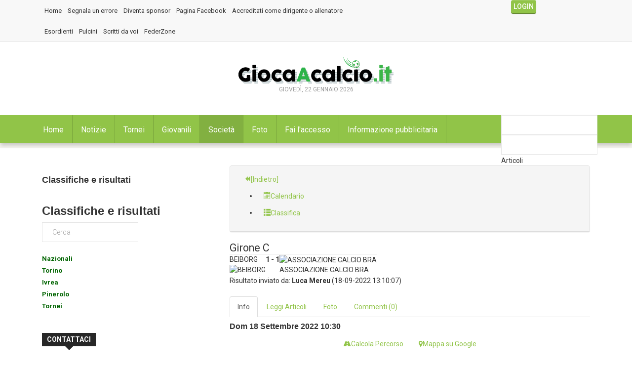

--- FILE ---
content_type: text/html; charset=utf-8
request_url: https://giocaacalcio.it/index.php/societa-mobile/match/224660/4091-campionato-2006-reg-piemonte-v-aosta-allievi-under-17-gironi-2022-2023-girone-c
body_size: 15065
content:

<!DOCTYPE html>
<html prefix="og: http://ogp.me/ns#" lang="it-it" dir="ltr"
	  class='com_joomsport view-match itemid-329 j31 mm-hover'>
<head>
<link rel="alternate" href="android-app://it.giocaacalcio.mobile/https/giocaacalcio.it" />
	<base href="https://giocaacalcio.it/index.php/societa-mobile/match/224660/4091-campionato-2006-reg-piemonte-v-aosta-allievi-under-17-gironi-2022-2023-girone-c" />
	<meta http-equiv="content-type" content="text/html; charset=utf-8" />
	<meta name="description" content="Campionati, calendari, tornei e tutto quello che serve sapere di tutte le società e le squadre di calcio delle categorie della scuola calcio pulcini ed esordienti." />
	<meta name="generator" content="Joomla! - Open Source Content Management" />
	<title>BEIBORG 1:1 ASSOCIAZIONE CALCIO BRA</title>
	<link href="/index.php/component/jcomments/feed/com_joomsport/224660" rel="alternate" type="application/rss+xml" title="" />
	<link href="/templates/ts_dailytimes/favicon.ico" rel="shortcut icon" type="image/vnd.microsoft.icon" />
	<link href="/templates/ts_dailytimes/local/css/themes/green/bootstrap.css" rel="stylesheet" type="text/css" />
	<link href="/index.php?option=com_ajax&plugin=arktypography&format=json" rel="stylesheet" type="text/css" />
	<link href="https://cdnjs.cloudflare.com/ajax/libs/simple-line-icons/2.4.1/css/simple-line-icons.min.css" rel="stylesheet" type="text/css" />
	<link href="/templates/ts_dailytimes/css/k2.css" rel="stylesheet" type="text/css" />
	<link href="/media/plg_system_browserupdatewarning/css/BrowserUpdateWarning.css" rel="stylesheet" type="text/css" />
	<link href="/components/com_joomsport/css/admin_bl.css" rel="stylesheet" type="text/css" />
	<link href="/components/com_joomsport/css/joomsport.css" rel="stylesheet" type="text/css" />
	<link href="/components/com_joomsport/includes/slimbox/css/slimbox2.css" rel="stylesheet" type="text/css" />
	<link href="/media/system/css/modal.css?a85d63af721c714633a0ee12da2fd904" rel="stylesheet" type="text/css" />
	<link href="/components/com_joomsport/css/match.css" rel="stylesheet" type="text/css" />
	<link href="/components/com_jcomments/tpl/default/style.css?v=3002" rel="stylesheet" type="text/css" />
	<link href="https://giocaacalcio.it/modules/mod_news_pro_gk5/interface/css/style.css" rel="stylesheet" type="text/css" />
	<link href="/plugins/system/jce/css/content.css?a85d63af721c714633a0ee12da2fd904" rel="stylesheet" type="text/css" />
	<link href="/templates/system/css/system.css" rel="stylesheet" type="text/css" />
	<link href="/templates/ts_dailytimes/local/css/themes/green/legacy-grid.css" rel="stylesheet" type="text/css" />
	<link href="/plugins/system/t3/base-bs3/fonts/font-awesome/css/font-awesome.min.css" rel="stylesheet" type="text/css" />
	<link href="/templates/ts_dailytimes/local/css/themes/green/template.css" rel="stylesheet" type="text/css" />
	<link href="/templates/ts_dailytimes/local/css/themes/green/megamenu.css" rel="stylesheet" type="text/css" />
	<link href="/templates/ts_dailytimes/local/css/themes/green/off-canvas.css" rel="stylesheet" type="text/css" />
	<link href="/templates/ts_dailytimes/fonts/font-awesome/css/font-awesome.min.css" rel="stylesheet" type="text/css" />
	<link href="/templates/ts_dailytimes/fonts/icomoon/icomoon.css" rel="stylesheet" type="text/css" />
	<link href="https://fonts.googleapis.com/css?family=Roboto:400,300,500,700" rel="stylesheet" type="text/css" />
	<link href="/templates/ts_dailytimes/css/custom.css" rel="stylesheet" type="text/css" />
	<link href="https://giocaacalcio.it/media/editors/arkeditor/css/squeezebox.css" rel="stylesheet" type="text/css" />
	<link href="/modules/mod_vertical_menu/cache/292/bed8d1ffb6c283931753682eade69fc2.css" rel="stylesheet" type="text/css" />
	<link href="/modules/mod_universal_ajaxlivesearch/cache/319/ce169ff9e5d02960f99030c1c50d4109.css" rel="stylesheet" type="text/css" />
	<link href="/media/sourcecoast/css/sc_bootstrap.css" rel="stylesheet" type="text/css" />
	<link href="/media/sourcecoast/css/common.css" rel="stylesheet" type="text/css" />
	<link href="/templates/ts_dailytimes/html/mod_sclogin/themes/aboutsport.css" rel="stylesheet" type="text/css" />
	<style type="text/css">

.noscript div#off-menu_292 dl.level1 dl{
	position: static;
}
.noscript div#off-menu_292 dl.level1 dd.parent{
	height: auto !important;
	display: block;
	visibility: visible;
}

	</style>
	<script type="application/json" class="joomla-script-options new">{"csrf.token":"ed3761c4c42a0ad20957af02823e7a46","system.paths":{"root":"","base":""},"joomla.jtext":{"PLG_SYS_BROWSERUPDATEWARNING_JS_TIMETOUPGRADE":"&Eacute; tempo di aggiornare il tuo browser.","PLG_SYS_BROWSERUPDATEWARNING_JS_UPDATECURRENT":"Click qui per aggiornare il tuo browser","PLG_SYS_BROWSERUPDATEWARNING_JS_IE":"Download Internet Explorer","PLG_SYS_BROWSERUPDATEWARNING_JS_SAFARI":"Download Safari","PLG_SYS_BROWSERUPDATEWARNING_JS_FIREFOX":"Download Firefox","PLG_SYS_BROWSERUPDATEWARNING_JS_CHROME":"Download Chrome","PLG_SYS_BROWSERUPDATEWARNING_JS_OPERA":"Download Opera","PLG_SYS_BROWSERUPDATEWARNING_JS_WHYSHOULDI":"Perch\u00e9 dovresti aggiornarlo:","PLG_SYS_BROWSERUPDATEWARNING_JS_WHYFASTER":"Il sito web si carcia pi\u00f9 velocemente","PLG_SYS_BROWSERUPDATEWARNING_JS_WHYSAFER":"Navighi in sicurezza","PLG_SYS_BROWSERUPDATEWARNING_JS_WHYRENDER":"Il sito viene visualizzato correttamente","PLG_SYS_BROWSERUPDATEWARNING_JS_WHYMORE":"Hai a disposizione nuove funzionalit\u00e0","PLG_SYS_BROWSERUPDATEWARNING_JS_CONTINUE":"Continua","JLIB_FORM_FIELD_INVALID":"Campo non valido:&#160"},"system.keepalive":{"interval":1740000,"uri":"\/index.php\/component\/ajax\/?format=json"}}</script>
	<script src="/media/jui/js/jquery.min.js?a85d63af721c714633a0ee12da2fd904" type="text/javascript"></script>
	<script src="/media/jui/js/jquery-noconflict.js?a85d63af721c714633a0ee12da2fd904" type="text/javascript"></script>
	<script src="/media/jui/js/jquery-migrate.min.js?a85d63af721c714633a0ee12da2fd904" type="text/javascript"></script>
	<script src="/media/k2/assets/js/k2.frontend.js?v=2.8.0&amp;sitepath=/" type="text/javascript"></script>
	<script src="/media/system/js/mootools-core.js?a85d63af721c714633a0ee12da2fd904" type="text/javascript"></script>
	<script src="/media/system/js/core.js?a85d63af721c714633a0ee12da2fd904" type="text/javascript"></script>
	<script src="/media/system/js/mootools-more.js?a85d63af721c714633a0ee12da2fd904" type="text/javascript"></script>
	<script src="/media/plg_system_browserupdatewarning/js/BrowserUpdateWarning.js" type="text/javascript"></script>
	<script src="/components/com_joomsport/includes/slimbox/js/slimbox2.js" type="text/javascript"></script>
	<script src="/components/com_joomsport/js/joomsport.js" type="text/javascript"></script>
	<script src="/components/com_joomsport/js/styled-long.js" type="text/javascript"></script>
	<script src="/components/com_joomsport/js/grid.js" type="text/javascript"></script>
	<script src="/media/system/js/modal.js?a85d63af721c714633a0ee12da2fd904" type="text/javascript"></script>
	<!--[if lt IE 9]><script src="/media/system/js/polyfill.event.js?a85d63af721c714633a0ee12da2fd904" type="text/javascript"></script><![endif]-->
	<script src="/media/system/js/keepalive.js?a85d63af721c714633a0ee12da2fd904" type="text/javascript"></script>
	<script src="/media/system/js/punycode.js?a85d63af721c714633a0ee12da2fd904" type="text/javascript"></script>
	<script src="/media/system/js/validate.js?a85d63af721c714633a0ee12da2fd904" type="text/javascript"></script>
	<script src="/components/com_joomsport/js/match-1.0.0.js" type="text/javascript"></script>
	<script src="/plugins/system/t3/base-bs3/bootstrap/js/bootstrap.js?a85d63af721c714633a0ee12da2fd904" type="text/javascript"></script>
	<script src="/components/com_jcomments/js/jcomments-v2.3.js?v=12" type="text/javascript"></script>
	<script src="/components/com_jcomments/libraries/joomlatune/ajax.js?v=4" type="text/javascript"></script>
	<script src="/components/com_joomsport/js/map-1.0.0.js" type="text/javascript"></script>
	<script src="https://giocaacalcio.it/modules/mod_news_pro_gk5/interface/scripts/engine.mootools.js" type="text/javascript"></script>
	<script src="/plugins/system/t3/base-bs3/js/jquery.tap.min.js" type="text/javascript"></script>
	<script src="/plugins/system/t3/base-bs3/js/off-canvas.js" type="text/javascript"></script>
	<script src="/plugins/system/t3/base-bs3/js/script.js" type="text/javascript"></script>
	<script src="/plugins/system/t3/base-bs3/js/menu.js" type="text/javascript"></script>
	<script src="/templates/ts_dailytimes/js/script.js" type="text/javascript"></script>
	<script src="/plugins/system/t3/base-bs3/js/nav-collapse.js" type="text/javascript"></script>
	<script src="https://giocaacalcio.it/media/editors/arkeditor/js/jquery.easing.min.js" type="text/javascript"></script>
	<script src="https://giocaacalcio.it/media/editors/arkeditor/js/squeezebox.js" type="text/javascript"></script>
	<script src="https://giocaacalcio.it/modules/mod_news_pro_gk5/interface/scripts/engine.jquery.js" type="text/javascript"></script>
	<script src="https://cdnjs.cloudflare.com/ajax/libs/gsap/1.18.2/TweenMax.min.js" type="text/javascript"></script>
	<script src="/modules/mod_vertical_menu/js/perfect-scrollbar.js" type="text/javascript"></script>
	<script src="/modules/mod_vertical_menu/js/jquery.cookie.js" type="text/javascript"></script>
	<script src="/modules/mod_vertical_menu/js/mod_vertical_menu.js" type="text/javascript"></script>
	<script src="https://giocaacalcio.it/modules/mod_universal_ajaxlivesearch/engine/dojo.js" type="text/javascript"></script>
	<script src="https://ajax.googleapis.com/ajax/libs/dojo/1.6/dojo/dojo.xd.js" type="text/javascript"></script>
	<script src="/modules/mod_universal_ajaxlivesearch/cache/319/573e9426227a716eff8c0a73f2087a86.js" type="text/javascript"></script>
	<script src="/media/sourcecoast/js/jq-bootstrap-1.8.3.js" type="text/javascript"></script>
	<script src="/plugins/system/cleantalkantispam/js/ct-functions.js?1769044956" type="text/javascript"></script>
	<script type="text/javascript">
window.addEvent('domready',function(){
Joomla.JText.load();
var plg_system_browserupdatewarning_cookie = Cookie.read('plg_system_browserupdatewarning');
	if(!plg_system_browserupdatewarning_cookie) {
		var plg_system_browserupdatewarning = new BrowserUpdateWarning({
			'opacity': 30,
			'imagesDirectory': '/media/plg_system_browserupdatewarning/images/',
			'allowContinue':true,
			'minVersion_ie':10,
			'minVersion_chrome':20,
			'downloadOptions':["ie","safari","firefox","chrome","opera"]
		});
		plg_system_browserupdatewarning.check();
	}
});
var plg_system_browserupdatewarning_language = []
var plg_system_browserupdatewarning_cookiepath = '';
		jQuery(function($) {
			SqueezeBox.initialize({"size": {"x": jQuery(window).width() - 80,"y": jQuery(window).height() - 80}});
			initSqueezeBox();
			$(document).on('subform-row-add', initSqueezeBox);

			function initSqueezeBox(event, container)
			{
				SqueezeBox.assign($(container || document).find('.modal:not(.sourcecoast)').get(), {
					parse: 'rel'
				});
			}
		});

		window.jModalClose = function () {
			SqueezeBox.close();
		};

		// Add extra modal close functionality for tinyMCE-based editors
		document.onreadystatechange = function () {
			if (document.readyState == 'interactive' && typeof tinyMCE != 'undefined' && tinyMCE)
			{
				if (typeof window.jModalClose_no_tinyMCE === 'undefined')
				{
					window.jModalClose_no_tinyMCE = typeof(jModalClose) == 'function'  ?  jModalClose  :  false;

					jModalClose = function () {
						if (window.jModalClose_no_tinyMCE) window.jModalClose_no_tinyMCE.apply(this, arguments);
						tinyMCE.activeEditor.windowManager.close();
					};
				}

				if (typeof window.SqueezeBoxClose_no_tinyMCE === 'undefined')
				{
					if (typeof(SqueezeBox) == 'undefined')  SqueezeBox = {};
					window.SqueezeBoxClose_no_tinyMCE = typeof(SqueezeBox.close) == 'function'  ?  SqueezeBox.close  :  false;

					SqueezeBox.close = function () {
						if (window.SqueezeBoxClose_no_tinyMCE)  window.SqueezeBoxClose_no_tinyMCE.apply(this, arguments);
						tinyMCE.activeEditor.windowManager.close();
					};
				}
			}
		};
		jQuery(function($) {
			 $('.hasTip').each(function() {
				var title = $(this).attr('title');
				if (title) {
					var parts = title.split('::', 2);
					var mtelement = document.id(this);
					mtelement.store('tip:title', parts[0]);
					mtelement.store('tip:text', parts[1]);
				}
			});
			var JTooltips = new Tips($('.hasTip').get(), {"maxTitleChars": 50,"fixed": false});
		});(function($){
					$('#tabs-match a').click(function (e)
					{
						e.preventDefault();
						$(this).tab('show');
					});
				})(jQuery);(function($){
				$(document).ready(function() {
					// Handler for .ready() called.
					var tab = $('<li class=" active"><a href="#etab_location_div" data-toggle="tab">Info \<\/\a\>\<\/\l\i\>');
					$('#tabs-matchTabs').append(tab);
				});
			})(jQuery);(function($){
				$(document).ready(function() {
					// Handler for .ready() called.
					var tab = $('<li class=""><a href="#etab_about_div" data-toggle="tab">Leggi Articoli \<\/\a\>\<\/\l\i\>');
					$('#tabs-matchTabs').append(tab);
				});
			})(jQuery);(function($){
				$(document).ready(function() {
					// Handler for .ready() called.
					var tab = $('<li class=""><a href="#etab_photos_div" data-toggle="tab">Foto \<\/\a\>\<\/\l\i\>');
					$('#tabs-matchTabs').append(tab);
				});
			})(jQuery);(function($){
				$(document).ready(function() {
					// Handler for .ready() called.
					var tab = $('<li class=""><a href="#etab_comments_div" data-toggle="tab">Commenti (0) \<\/\a\>\<\/\l\i\>');
					$('#tabs-matchTabs').append(tab);
				});
			})(jQuery);
		jQuery(function($) {
			SqueezeBox.initialize({});
			initSqueezeBox();
			$(document).on('subform-row-add', initSqueezeBox);

			function initSqueezeBox(event, container)
			{
				SqueezeBox.assign($(container || document).find('a.modal').get(), {
					parse: 'rel'
				});
			}
		});

		window.jModalClose = function () {
			SqueezeBox.close();
		};

		// Add extra modal close functionality for tinyMCE-based editors
		document.onreadystatechange = function () {
			if (document.readyState == 'interactive' && typeof tinyMCE != 'undefined' && tinyMCE)
			{
				if (typeof window.jModalClose_no_tinyMCE === 'undefined')
				{
					window.jModalClose_no_tinyMCE = typeof(jModalClose) == 'function'  ?  jModalClose  :  false;

					jModalClose = function () {
						if (window.jModalClose_no_tinyMCE) window.jModalClose_no_tinyMCE.apply(this, arguments);
						tinyMCE.activeEditor.windowManager.close();
					};
				}

				if (typeof window.SqueezeBoxClose_no_tinyMCE === 'undefined')
				{
					if (typeof(SqueezeBox) == 'undefined')  SqueezeBox = {};
					window.SqueezeBoxClose_no_tinyMCE = typeof(SqueezeBox.close) == 'function'  ?  SqueezeBox.close  :  false;

					SqueezeBox.close = function () {
						if (window.SqueezeBoxClose_no_tinyMCE)  window.SqueezeBoxClose_no_tinyMCE.apply(this, arguments);
						tinyMCE.activeEditor.windowManager.close();
					};
				}
			}
		};
		(function()
				{
					if(typeof jQuery == 'undefined')
						return;
					
					jQuery(function($)
					{
						if($.fn.squeezeBox)
						{
							$( 'a.modal' ).squeezeBox({ parse: 'rel' });
				
							$( 'img.modal' ).each( function( i, el )
							{
								$(el).squeezeBox({
									handler: 'image',
									url: $( el ).attr( 'src' )
								});
							})
						}
						else if(typeof(SqueezeBox) !== 'undefined')
						{
							$( 'img.modal' ).each( function( i, el )
							{
								SqueezeBox.assign( el, 
								{
									handler: 'image',
									url: $( el ).attr( 'src' )
								});
							});
						}
						
						function jModalClose() 
						{
							if(typeof(SqueezeBox) == 'object')
								SqueezeBox.close();
							else
								ARK.squeezeBox.close();
						}
					
					});
				})();if (typeof jfbcJQuery == "undefined") jfbcJQuery = jQuery;var ct_setcookie = 1;ctSetCookie("ct_checkjs", "1469489267", "0");
	</script>
	<link href="https://feeds.feedburner.com/" rel="alternate" type="application/rss+xml" title="11giovani source" />
	<script async='async' src='https://www.googletagservices.com/tag/js/gpt.js'></script>
<script>
  var googletag = googletag || {};
  googletag.cmd = googletag.cmd || [];
</script>

<script>
  googletag.cmd.push(function() {
    googletag.defineSlot('/102754317/giocaacalcio/GAC_ARTICLE_FOOTER', [[300, 600], [300, 250], [700, 450]], 'div-gpt-ad-1542971278291-0').addService(googletag.pubads());
    googletag.pubads().enableSingleRequest();
    googletag.enableServices();
  });
</script>
	<script async src="https://securepubads.g.doubleclick.net/tag/js/gpt.js"></script>
<script>
  window.googletag = window.googletag || {cmd: []};
  googletag.cmd.push(function() {
    googletag.defineSlot('/102754317/giocaacalcio/gac_home_leftbox_250x250', [[250, 250], [300, 250]], 'div-gpt-ad-1743168107909-0').addService(googletag.pubads());
    googletag.pubads().enableSingleRequest();
    googletag.enableServices();
  });
</script>
	<script async='async' src='https://www.googletagservices.com/tag/js/gpt.js'></script>
<script>
  var googletag = googletag || {};
  googletag.cmd = googletag.cmd || [];
</script>

<script>
  googletag.cmd.push(function() {
    googletag.defineSlot('/102754317/giocaacalcio/gac_results_leftbox_250x250', [[250, 250], [300, 250]], 'div-gpt-ad-1542982897034-0').addService(googletag.pubads());
    googletag.pubads().enableSingleRequest();
    googletag.pubads().collapseEmptyDivs();
    googletag.enableServices();
  });
</script>
	<script>
document[(_el=document.addEventListener)?'addEventListener':'attachEvent'](_el?'DOMContentLoaded':'onreadystatechange',function(){
	if (!_el && document.readyState != 'complete') return;
	(window.jq183||jQuery)('.noscript').removeClass('noscript');
	window.sm292 = new VerticalSlideMenu({
		id: 292,
		visibility: ["1","1","1","1","0",["0","px"],["10000","px"]],
		parentHref: 0,
		theme: 'gac',
		result: 'Risultati di ricerca',
		noResult: 'Nessun risultato trovato',
		backItem: '',
		filterDelay: 500,
		filterMinChar: 3,
		navtype: 'accordion',
		sidebar: 0,
		popup: 0,
		overlay: 0,
		sidebarUnder: 768,
		width: 300,
		menuIconCorner: 1,
		menuIconX: 0,
		menuIconY: 0,
		hidePopupUnder: 1750,
		siteBg: '#444444',
		effect: 7,
    dur: 400/1000,
		perspective: 0,
		inEase: 'Quad.easeOut'.split('.').reverse().join(''),
		inOrigin: '50% 50% 0',
		inX: 100,
		inUnitX: '%',
    logoUrl: '',
		inCSS: {
			y: 0,
			opacity: 100/100,
			rotationX: 0,
			rotationY: 0,
			rotationZ: 0,
			skewX: 0,
			skewY: 0,
			scaleX: 100/100,
			scaleY: 100/100
		},
		outEase: 'Quad.easeOut'.split('.').reverse().join(''),
		outOrigin: '50% 50% 0',
		outX: -100,
		outUnitX: '%',
		outCSS: {
			y: 0,
			opacity: 100/100,
			rotationX: 0,
			rotationY: 0,
			rotationZ: 0,
			skewX: 0,
			skewY: 0,
			scaleX: 100/100,
			scaleY: 100/100
		},
		anim: {
			perspective: 1000,
			inDur: 300/1000,
			inEase: 'Quad.easeOut'.split('.').reverse().join(''),
			inOrigin: '50% 50% 0',
			inX: -30,
			inUnitX: 'px',
			inCSS: {
				y: 0,
				opacity: 0/100,
				rotationX: 0,
				rotationY: 0,
				rotationZ: 0,
				skewX: 0,
				skewY: 0,
				scaleX: 100/100,
				scaleY: 100/100
			},
			outDur: 300/1000,
			outEase: 'Quad.easeOut'.split('.').reverse().join(''),
			outOrigin: '50% 50% 0',
			outX: 20,
			outUnitX: 'px',
			outCSS: {
				y: 0,
				opacity: 0/100,
				rotationX: 0,
				rotationY: 0,
				rotationZ: 0,
				skewX: 0,
				skewY: 0,
				scaleX: 100/100,
				scaleY: 100/100
			}
		},
		miAnim: 0,
		miDur: 500/1000,
		miShift: 40/1000,
		miEase: 'Quad.easeOut'.split('.').reverse().join(''),
		miX: 40,
		miUnitX: '%',
		miCSS: {
			transformPerspective: 600,
			transformOrigin: '50% 50% 0',
			y: 0,
			opacity: 0/100,
			rotationX: 0,
			rotationY: 0,
			rotationZ: 0,
			skewX: 0,
			skewY: 0,
			scaleX: 100/100,
			scaleY: 100/100
		},
		iconAnim: 0 && 0,
		bgX: 0,
		dropwidth: 250,
		dropspace: 0,
		dropFullHeight: 0,
		dropEvent: 'mouseenter',
		opened: 1,
		autoOpen: 0,
		autoOpenAnim: 1,
		hideBurger: 0
	});
});
</script>
	<script>
document[(_el=document.addEventListener)?'addEventListener':'attachEvent'](_el?'DOMContentLoaded':'onreadystatechange',function(){
	if (!_el && document.readyState != 'complete') return;
	var $ = window.jq183||jQuery, sm = sm292;
	$(".openmenu").click(function(e) {
 e.stopPropagation();
 e.preventDefault();
 if(sm.popup) {
  sm.openPopup();
 } else {
  sm.openMenu();
 }
});
});
</script>
	<script async='async' src='https://www.googletagservices.com/tag/js/gpt.js'></script>
<script>
  var googletag = googletag || {};
  googletag.cmd = googletag.cmd || [];
</script>

<script>
  googletag.cmd.push(function() {
    googletag.defineSlot('/102754317/giocaacalcio/gac_results_leftbox_250x250', [250, 250], 'div-gpt-ad-1537866846281-0').addService(googletag.pubads());
    googletag.pubads().enableSingleRequest();
    googletag.enableServices();
  });
</script>
	<script type="text/javascript">
dojo.addOnLoad(function(){
    document.search = new AJAXSearchflat({
      id : '319',
      node : dojo.byId('offlajn-ajax-search319'),
      searchForm : dojo.byId('search-form319'),
      textBox : dojo.byId('search-area319'),
      suggestBox : dojo.byId('suggestion-area319'),
      searchButton : dojo.byId('ajax-search-button319'),
      closeButton : dojo.byId('search-area-close319'),
      searchCategories : dojo.byId('search-categories319'),
      productsPerPlugin : 3,
      dynamicResult : '0',
      searchRsWidth : 250,
      searchImageWidth : '347',
      minChars : 2,
      searchBoxCaption : 'Cerca...',
      noResultsTitle : 'Risultati(0)',
      noResults : 'Nessun risultato trovato per le parole specificate!',
      searchFormUrl : '/index.php',
      enableScroll : '1',
      showIntroText: '1',
      scount: '10',
      lang: '',
      stext: 'Nessun risultato trovato prova con un altra parola.',
      moduleId : '319',
      resultAlign : '0',
      targetsearch: '0',
      linktarget: '0',
      keypressWait: '500',
      catChooser : 1,
      searchResult : 1,
      seemoreEnabled : 1,
      seemoreAfter : 30,
      keywordSuggestion : '0',
      seeMoreResults : 'Vedi più risultati...',
      resultsPerPage : '6',
      resultsPadding : '10',
      controllerPrev : '<<',
      controllerNext : '>>',
      fullWidth : '1',
      resultImageWidth : '347',
      resultImageHeight : '231',
      showCat : '1',
      voicesearch : '0'
    })
  });</script>
	<script>
  googletag.cmd.push(function() {
  	 var mappingadunitname = googletag.sizeMapping().
         addSize([992, 0], [[970, 90], [728, 90], [300, 250],[970,250], [1, 1]]). //desktop
     
         addSize([768, 0], [[300, 250], [728, 90], [1, 1]]). //tablet
     
         addSize([320, 0], [[320, 50], [320, 100],[220,90],[300, 100], [300, 250], [1, 1]]). //mobile
     
         addSize([0, 0], [[320, 50], [1, 1]]). //other
     
         build();
    googletag.defineSlot('/102754317/giocaacalcio/GAC_RESULTS_TOPBANNER_970x90', [350, 50], 'div-gpt-ad-1537867262815-0').defineSizeMapping(mappingadunitname).addService(googletag.pubads());
    googletag.pubads().enableSingleRequest();
    googletag.pubads().collapseEmptyDivs();
    googletag.enableServices();
  });
</script>
	<script async src="//pagead2.googlesyndication.com/pagead/js/adsbygoogle.js"></script>
<script>
  (adsbygoogle = window.adsbygoogle || []).push({
    google_ad_client: "ca-pub-1722773921840188",
    enable_page_level_ads: true
  });
</script>

	
<!-- META FOR IOS & HANDHELD -->
	<meta name="viewport" content="width=device-width, initial-scale=1.0, maximum-scale=1.0, user-scalable=no"/>
	<style type="text/stylesheet">
		@-webkit-viewport   { width: device-width; }
		@-moz-viewport      { width: device-width; }
		@-ms-viewport       { width: device-width; }
		@-o-viewport        { width: device-width; }
		@viewport           { width: device-width; }
	</style>
     <!-- Google tag (gtag.js) -->
	<script async src="https://www.googletagmanager.com/gtag/js?id=G-GTKSE3PVCT"></script>
	<script>
  		window.dataLayer = window.dataLayer || [];
  		function gtag(){dataLayer.push(arguments);}
  			gtag('js', new Date());

  			gtag('config', 'G-GTKSE3PVCT');
	</script>
	<script type="text/javascript">
		//<![CDATA[
		if (navigator.userAgent.match(/IEMobile\/10\.0/)) {
			var msViewportStyle = document.createElement("style");
			msViewportStyle.appendChild(
				document.createTextNode("@-ms-viewport{width:auto!important}")
			);
			document.getElementsByTagName("head")[0].appendChild(msViewportStyle);
		}
		//]]>
	</script>
<meta name="HandheldFriendly" content="true"/>
<meta name="apple-mobile-web-app-capable" content="YES"/>
<!-- //META FOR IOS & HANDHELD -->




<!-- Le HTML5 shim and media query for IE8 support -->
<!--[if lt IE 9]>
<script src="//html5shim.googlecode.com/svn/trunk/html5.js"></script>
<script type="text/javascript" src="/plugins/system/t3/base-bs3/js/respond.min.js"></script>
<![endif]-->

<!-- You can add Google Analytics here or use T3 Injection feature -->


<script async="async" src="//pagead2.googlesyndication.com/pagead/js/adsbygoogle.js"></script>
<style>
.itemSubTitle
{
    font-size: 18px;
    padding-left: 25px;
}
</style>

</head>

<body><div class="sm-pusher"><div class="sm-content"><div class="sm-content-inner">

<div class="t3-wrapper"> <!-- Need this wrapper for off-canvas menu. Remove if you don't use of-canvas -->

   
<!-- Topbar -->

	<div class="ts-topbar">
		<div class="container">
				<!-- SPOTLIGHT -->
	<div class="t3-spotlight t3-topbar  row">
					<div class=" col-lg-10 col-md-10  col-sm-6 hidden-sm   col-xs-6 hidden-xs ">
								<div class="t3-module module " id="Mod282"><div class="module-inner"><div class="module-ct"><ul class="nav nav-pills nav-stacked menu">
<li class="item-1939"><a href="/index.php" class="">Home </a></li><li class="item-1824"><a href="/index.php/segnala-un-errore" class="">Segnala un errore</a></li><li class="item-1484"><a href="/index.php/diventa-sponsor" class="">Diventa sponsor</a></li><li class="item-1485"><a href="https://www.facebook.com/giocaacalcio.it/" class="" target="_blank" rel="noopener noreferrer">Pagina Facebook </a></li><li class="item-1975"><a href="/index.php/accreditati-come-dirigente-o-allenatore" class="">Accreditati come dirigente o allenatore</a></li></ul>
</div></div></div><div class="t3-module module " id="Mod318"><div class="module-inner"><div class="module-ct"><ul class="nav nav-pills nav-stacked menu">
<li class="item-1941"><a href="/index.php/esordienti" class="">Esordienti</a></li><li class="item-1940"><a href="/index.php/pulcini" class="">Pulcini</a></li><li class="item-1977"><a href="/index.php/scritti-da-voi" class="">Scritti da voi</a></li><li class="item-1950"><a href="/index.php/federzone" class="">FederZone</a></li></ul>
</div></div></div><div class="t3-module module " id="Mod383"><div class="module-inner"><div class="module-ct"><div class='google-dfp'> </div></div></div></div>
							</div>
					<div class=" col-lg-2 col-md-2  col-sm-12 hidden-sm   col-xs-12 hidden-xs ">
								<div class="t3-module module " id="Mod284"><div class="module-inner"><div class="module-ct"><div class="sourcecoast sclogin-modal-links sclogin"><a class="btn btn-primary" href="#login-modal" role="button" data-toggle="sc-modal">Login</a></div><div id="login-modal" class="sourcecoast modal fade" tabindex="-1" role="dialog" aria-labelledby="login-modalLabel" aria-hidden="true" style="display:none"><div class="modal-header"><button type="button" class="close" data-dismiss="sc-modal" aria-hidden="true">&times;</button><span class="modal-title">Accedi</span></div><div class="modal-body">
    <div class="sclogin sourcecoast" id="sclogin-284">
        
        <div class="row-fluid">
            
    <div class="sclogin-joomla-login vertical span12">
                <form action="/index.php/tornei" method="post" id="sclogin-form284">
            <fieldset class="input-block-level userdata">
                <div class="control-group" id="form-sclogin-username">
                    <div class="controls input-block-level">
                        <div class="input-append input-block-level">
                            <input name="username" tabindex="0"  class="sclogin-username input-block-level" alt="username" type="text"
                                   placeholder="Nome utente" required aria-required="true">
                            <a href="/index.php/fai-l-accesso-al-sito?view=remind" class="forgot btn width-auto hasTooltip" tabindex="-1" data-placement="right" title="Nome utente dimenticato?"><i class="icon-question-sign"></i></a>                        </div>
                    </div>
                </div>
                <div class="control-group" id="form-sclogin-password">
                    <div class="controls input-block-level">
                        <div class="input-append input-block-level">
                            <input name="password" tabindex="0" class="sclogin-passwd input-block-level" alt="password" type="password"
                                   placeholder="Password" required aria-required="true">
                            <a href="/index.php/fai-l-accesso-al-sito?view=reset" class="forgot btn width-auto hasTooltip" tabindex="-1" data-placement="right" title="Password dimenticata?"><i class="icon-question-sign"></i></a>                        </div>
                    </div>
                </div>
                <div class="control-group" id="form-sclogin-submitcreate">
                    <button type="submit" name="Submit" class="btn btn-primary ">Login</button>
                                            <a class="btn" href="/index.php/fai-l-accesso-al-sito?view=registration">Registrati</a>
                                    </div>
                                        <div class="control-group" id="form-sclogin-remember">
                            <label for="sclogin-remember">
                                <input id="sclogin-remember" type="checkbox" name="remember" class="inputbox" checked="checked" value="yes" alt="Remember Me" />
                                Ricordami                            </label>
                        </div>
                    

                <input type="hidden" name="option" value="com_users"/><input type="hidden" name="task" value="user.login"/><input type="hidden" name="return" value="aHR0cHM6Ly9naW9jYWFjYWxjaW8uaXQvaW5kZXgucGhwL3Rvcm5laS9hdXRob3IvNzk4LTIwMjQtMDYtMTUtMDktMjktNDU/c3RhcnQ9MTAw"/><input type="hidden" name="mod_id" value="284"/><input type="hidden" name="25fcbed744586cda0423f4e56ed737b7" value="1" />            </fieldset>
        </form>
    </div>
        </div>

                <div class="clearfix"></div>
    </div>

</div></div><script type="text/javascript">
                jfbcJQuery(document).ready(function() {
                    jfbcJQuery("#login-modal").appendTo("body");
                });jfbcJQuery("#login-modal").on("show", function() {
            jfbcJQuery("#login-modal").css({"margin-left": function() {return -(jfbcJQuery("#login-modal").width() / 2)}})
        });
        </script></div></div></div>
							</div>
			</div>
<!-- SPOTLIGHT -->
		</div>
	</div>
<!-- Topbar end -->

   
<!-- HEADER -->
<header id="t3-header" class="t3-header">
	<div class="container">
	<div class="row">

		<!-- Banner start -->
		<div class="col-md-4  col-xs-12 header-left clearfix">
	    	<div class="ts-subscribe">
		    				</div>
		</div>
		<!-- Banner end -->

		<div class="col-md-4 col-xs-12">
			<!-- LOGO -->
			<div class="logo">
				<div class="logo-image">
					<a href="/" title="Gioca a calcio">
													<img class="logo-img" src="/templates/ts_dailytimes/images/logo.png" alt="Gioca a calcio" />
																		<span>Gioca a calcio</span>
					</a>
					<small class="site-slogan"></small>
				</div>
			</div>
			<div class="ts-date center">
					Giovedì, 22 Gennaio 2026	    		</div>
			<!-- //LOGO -->
		</div>

		<!-- Banner start -->
		<div class="col-md-4 col-xs-12 header-right clearfix">
					</div>
		<!-- Banner end -->

	</div>
			
</div>
</header>
<div class="clr"></div>
<!-- //HEADER -->

   
	 
<!-- Banner Top -->
	<!-- SPOTLIGHT -->
	<div class="t3-spotlight t3-bannertop  row">
					<div class=" col-lg-12 col-md-12 col-sm-12 col-xs-12">
								<div class="t3-module module " id="Mod309"><div class="module-inner"><div class="module-ct"><div class='google-dfp'><div id='div-gpt-ad-1537867262815-0' class='center-block center'>
<script>
googletag.cmd.push(function() { googletag.display('div-gpt-ad-1537867262815-0'); });
</script>
</div></div></div></div></div>
							</div>
			</div>
<!-- SPOTLIGHT -->
<!-- Banner Top End -->
	 
   
<!-- MAIN NAVIGATION -->
<nav id="t3-mainnav" class="wrap navbar navbar-default t3-mainnav">
	
		<div class="container">

		<!-- Brand and toggle get grouped for better mobile display -->
		<div class="navbar-header">

			<div class="hidden-lg hidden-md">
		
											<button type="button" class="navbar-toggle" data-toggle="collapse" data-target=".t3-navbar-collapse">
					<i class="fa fa-bars"></i>
				</button>
			
							
<button class="off-canvas-toggle " type="button" data-pos="left" data-nav="#t3-off-canvas" data-effect="off-canvas-effect-4">
  <i class="fa fa-bars"></i>
</button>

<!-- OFF-CANVAS SIDEBAR -->
<div id="t3-off-canvas" class="t3-off-canvas ">

  <div class="t3-off-canvas-header">
    <h2 class="t3-off-canvas-header-title">Menubar</h2>
    <button type="button" class="close" data-dismiss="modal" aria-hidden="true">&times;</button>
  </div>

  <div class="t3-off-canvas-body">
    
  </div>

</div>
<!-- //OFF-CANVAS SIDEBAR -->

						</div>


			    <!-- HEAD SEARCH -->
	    <div class="head-search">     
	      
<div id="offlajn-ajax-search319" class="">
  <div class="offlajn-ajax-search-container">
    <form id="search-form319" action="/index.php/component/search/" method="get" onSubmit="return false;">
    <div class="offlajn-ajax-search-inner">
    <div class="category-chooser"><div class="arrow"></div></div>            <input type="text" name="searchword" id="search-area319" value="" autocomplete="off" />
        <input type="text" tabindex="-1" name="searchwordsugg" id="suggestion-area319" value="" autocomplete="off" />
        <input type="hidden" name="option" value="com_search" />
              <div id="search-area-close319"></div>
      <div id="ajax-search-button319"><div class="magnifier"></div></div>
      <div class="ajax-clear"></div>
    </div>
  </form>
  <div class="ajax-clear"></div>
  </div>
        <div id="search-categories319">
      <div class="search-categories-inner">
        <div id="search-category-10040" class="selected last">Articoli</div>      </div>
    </div>
    </div>
<div class="ajax-clear"></div>
<svg style="position:absolute" height="0" width="0"><filter id="searchblur"><feGaussianBlur in="SourceGraphic" stdDeviation="3"/></filter></svg>

	    </div>
	    <!-- //HEAD SEARCH -->
	    
		</div>

					<div class="t3-navbar-collapse navbar-collapse collapse"></div>
		
		<div class="hidden-sm hidden-xs">
			<div class="t3-navbar navbar-collapse collapse">
				<div  class="t3-megamenu"  data-responsive="true">
<ul itemscope itemtype="http://www.schema.org/SiteNavigationElement" class="nav navbar-nav level0">
<li itemprop='name'  data-id="101" data-level="1">
<a itemprop='url' class=""  href="/index.php"   data-target="#">Home </a>

</li>
<li itemprop='name'  data-id="1978" data-level="1">
<a itemprop='url' class=""  href="/index.php/notizie"   data-target="#">Notizie </a>

</li>
<li itemprop='name'  data-id="1942" data-level="1">
<a itemprop='url' class=""  href="/index.php/tornei"   data-target="#">Tornei </a>

</li>
<li itemprop='name'  data-id="1949" data-level="1">
<a itemprop='url' class=""  href="https://11giovani.it/"   data-target="#">Giovanili</a>

</li>
<li itemprop='name' class="current active" data-id="329" data-level="1">
<a itemprop='url' class=""  href="/index.php/societa-mobile"   data-target="#">Società </a>

</li>
<li itemprop='name'  data-id="2180" data-level="1">
<a itemprop='url' class=""  href="/index.php/foto-tornei-campionati-scuola-calcio"   data-target="#">Foto </a>

</li>
<li itemprop='name'  data-id="508" data-level="1">
<a itemprop='url' class=""  href="/index.php/fai-l-accesso"   data-target="#">Fai l'accesso </a>

</li>
<li itemprop='name'  data-id="2181" data-level="1">
<a itemprop='url' class=""  href="/index.php/informazione-pubblicitaria"   data-target="#">Informazione pubblicitaria </a>

</li>
</ul>
</div>

			</div>
		</div>

		</div>
</nav>


<!-- //MAIN NAVIGATION -->


   


   
	<!-- NAV HELPER -->
	<nav class="wrap t3-navhelper ">
		<div class="container">
			<div id="offlajn-ajax-tile-results"></div>
<div class="ajax-clear"></div>

		</div>
	</nav>
	<!-- //NAV HELPER -->


   
<div id="t3-mainbody" class="container t3-mainbody one-sidebar-left">
	<div class="row">

		<!-- MAIN CONTENT -->
		<div id="t3-content" class="t3-content col-xs-12 col-sm-12 col-md-8 col-md-push-4">

			<!-- Content Top-->
						<!-- //Content top end-->


			<!-- Content mid -->
						<!-- Content mid end -->


			<!-- Content Bottom-->
						<!-- //Content top end-->


			<!-- //CONTENT MAST TOP -->
						<div id="system-message-container">
	</div>

						<div id="wr-module">

<div class="panel panel-default"><div class="panel-heading" ><a class="toolbar-back-btn btn btn-small" href="javascript:history.go(-1);" title="[Indietro]"><span class="icon-backward"></span><span class="toolbar-btn-txt">[Indietro]</span></a><ul class="module-menu"><li><a class="btn btn-small" href="/index.php/societa-mobile/tournament/1007-campionato-2006-reg-piemonte-v-aosta/3290-campionato-2006-reg-piemonte-v-aosta-allievi-under-17-gironi-2022-2023/4091-campionato-2006-reg-piemonte-v-aosta-allievi-under-17-gironi-2022-2023-girone-c?tabopen=calendar" title="Calendario"><span class="icon-calendar"></span><span class="toolbar-btn-txt">Calendario</span></a></li><li><a class="btn btn-small" href="/index.php/societa-mobile/tournament/1007-campionato-2006-reg-piemonte-v-aosta/3290-campionato-2006-reg-piemonte-v-aosta-allievi-under-17-gironi-2022-2023/4091-campionato-2006-reg-piemonte-v-aosta-allievi-under-17-gironi-2022-2023-girone-c?tabopen=table" title="Classifica"><span class="icon-list-view"></span><span class="toolbar-btn-txt">Classifica</span></a></li></ul></div><div class="under-module-header"></div></div><div itemscope itemtype='http://schema.org/Event'>
    <input type="hidden" value="90" id="match_polling_interval" />
    <input type="hidden" value="2022-09-18T10:30" id="m_date" />


    <meta itemprop='name' content='1a Gior (And.) GIRONE C (18 Set)' />


    <form name="adminForm" id="adminForm" class="form-validate mobile" action='index.php?option=com_joomsport&controller=frontend&g_id=4091&m_id=224660' method="post">
        <input type="hidden" name="task" id="task" value="match_save" />
        <div class="top-bar">
            <span>
                Girone C            </span>

            <div class="clr"></div>
        </div>
        <!-- <Result box> -->
        <div class="result-box">

            <table class="match-day">
                <tr>

                    <td class="team-h-l">
                        <div class="team-name">
                            BEIBORG                        </div>
                        <div class="team-embl">
                            <img class="team-ico"  src="https://giocaacalcio.it/components/com_joomsport/includes/imgres.php?src=media/bearleague/bl15992615782002.jpg&w=45"   alt="BEIBORG" />                        </div>
                    </td>
                    <td class="score without-form ">
                        <span>
                            
                            <b class="score-h">
                                1                            </b>
                            <b class="sep">-</b>
                            <b class="score-a">
                                1                            </b>                                                    </span>
                        <div style="text-align:center;" title="Bonus Points">
                                                    </div>                    </td>
                    <td class="team-a">
                        <div class="team-embl">
                            <img class="team-ico"  src="https://giocaacalcio.it/components/com_joomsport/includes/imgres.php?src=media/bearleague/bl14908393371641.jpg&h=45"  alt="ASSOCIAZIONE CALCIO BRA" />                        </div>
                        <div class="team-name">
                            ASSOCIAZIONE CALCIO BRA                        </div>
                    </td>

                </tr>            </table>            <div class="last-update">
                Risultato inviato da: <b class='lu-user'> Luca Mereu</b> (<span class='lu-date'>18-09-2022 13:10:07</span>)            </div>                    </div>
        <!-- </Result box> -->





        <table class=" table adf-fields-table first-bold">
                    </table>




        <input type="hidden" class="validate-hidden" name="g_id" value="4091" />
        <input type="hidden" class="validate-hidden" name="m_id" id="m_id" value="224660" />
        <input type="hidden" class="validate-hidden" name="jscurtab" id="jscurtab" value="" />

    </form>
<ul class="nav nav-tabs" id="tabs-matchTabs"></ul>
<div class="tab-content" id="tabs-matchContent">
<div id="etab_location_div" class="tab-pane active">
    <h4 class="result-box-date ">        <span itemprop="name" class=" ">            Dom 18 Settembre 2022  10:30        </span>
        <meta itemprop="startDate" content='2022-09-18T10:30' />

    </h4>    <div class='field'><div class="map center" itemprop="location" itemscope itemtype="http://schema.org/Place"><a class='btn btn-mini indications noblock' target='_blank' href='https://www.google.it/maps/dir/La+mia+posizione/44.9991,7.59729'><i class='fa fa-road'></i>Calcola Percorso</a><a class='btn btn-mini indications noblock' target='_blank' style='margin-left:5px;' href='https://maps.google.it?q=44.9991,7.59729&z=14'><i class='fa fa-map-marker'></i>Mappa su Google</a></div><h4 class="result-box-stadium" itemprop="location" itemscope itemtype="http://schema.org/Place"><span  itemprop='address' itemscope itemtype='http://schema.org/PostalAddress'><i itemprop='streetAddress'>Via F.Lli Cervi, 8 - Fraz. Borgaretto Beinasco</i></span></h4><a target='_blank' href='https://www.google.com/maps/search/?api=1&query=44.9991,7.59729'><img class='smap center-block' alt='' src='index.php?option=com_joomsport&format=json&controller=frontend&task=getstaticmap&address=Via F.Lli Cervi, 8 - Fraz. Borgaretto, Beinasco' /></a><div class="center">
    <p class="sp-description">
        <p><iframe frameborder="0" height="250" src="https://www.google.com/maps/embed?key=AIzaSyAwun3fWq2x7RRgU6dJIPDNRa31o-rKtr4&amp;pb=!1m0!3m2!1sit!2sit!4v1424304825751!6m8!1m7!1sh8zpRzZYqvV7w7uYPNYC6w!2m2!1d44.999114!2d7.59752!3f285.6809508857351!4f-4.60590390485217!5f0.7820865974627469" style="border: 0px currentColor;" width="600"></iframe></p>    </p>
</div>



</div><meta id='coord' data-coord='[{"coordx":"44.9991","coordy":"7.59729","title":" - "}]' /></ul>


</div>
<div id="etab_about_div" class="tab-pane">
<div class='clr'></div>
</div>
<div id="etab_photos_div" class="tab-pane">
    <a class="btn btn-mini btn-photo" href="/index.php/fai-l-accesso-al-sito?return=aW5kZXgucGhwP29wdGlvbj1jb21fam9vbXNwb3J0JmNvbnRyb2xsZXI9ZnJvbnRlbmQmdGFzaz1hZGRpbWFnZXMmbWlkPTIyNDY2MCZnX2lkPQ==">
        <i class="icon-plus"></i>Aggiungi foto
    </a><table class='jsnoborders'><tr><td></td></tr></table>    <div class="gallery">
        <div>
                    </div>
    </div>
</div>

    <!-- <Comments box> -->
<div id="etab_comments_div" class="tab-pane">
<script type="text/javascript">
<!--
var jcomments=new JComments(224660, 'com_joomsport','/index.php/component/jcomments/');
jcomments.setList('comments-list');
//-->
</script>
<div id="jc">
<div id="comments"></div>
<a id="addcomments" href="#addcomments"></a>
<p class="message">Registrati o fai l'accesso e commenta</p>
<div id="comments-footer" align="center"><a href="http://www.joomlatune.com" title="JComments" target="_blank">JComments</a></div>
<script type="text/javascript">
<!--
jcomments.setAntiCache(0,1,0);
//-->
</script> 
</div>

</div>
</div><div class='related-title'>Argomenti che potrebbero interessarti</div><div class='beforecontent trending'>	<p>Error: No articles to display</p>
<div class='google-dfp'><!-- /102754317/giocaacalcio/GAC_ARTICLE_FOOTER -->
<div id='div-gpt-ad-1542971278291-0'>
<script>
googletag.cmd.push(function() { googletag.display('div-gpt-ad-1542971278291-0'); });
</script>
</div></div></div><div class='clr'></div></div>
<!-- <corner> -->
<div class="wr-module-corner tl">
    <!-- -->
</div>
<div class="wr-module-corner tr">
    <!-- -->
</div>
<div class="wr-module-corner bl">
    <!-- -->
</div>
<div class="wr-module-corner br">
    <!-- -->
</div>
<!-- </corner> -->
</div>
		</div>
		<!-- //MAIN CONTENT -->

		<!-- SIDEBAR LEFT -->
		<div class="t3-sidebar t3-sidebar-left col-xs-12 col-sm-12 col-md-4 col-md-pull-8 ">
			<div class="t3-module module " id="Mod324"><div class="module-inner"><div class="module-ct"><div class='google-dfp'><!-- /102754317/giocaacalcio/gac_results_leftbox_250x250 -->
<div id='div-gpt-ad-1542982897034-0'>
<script>
googletag.cmd.push(function() { googletag.display('div-gpt-ad-1542982897034-0'); });
</script>
</div></div></div></div></div><div class="t3-module module " id="Mod292"><div class="module-inner"><h3 class="module-title nspText title-arrow dark trending"><span>Classifiche e risultati</span></h3><div class="module-ct"><div class="noscript">
    <nav id="off-menu_292" class="off-menu_292 sm-menu ">
          <h3 class="sm-head">
    <span class="sm-title">Classifiche e risultati</span>
  </h3>
    	<div class="sm-filter-cont">
		<input id="sm-filter-292" class="sm-filter" type="text" placeholder="Cerca" value="" />
		<label for="sm-filter-292" class="sm-search"></label>
		<div class="sm-reset"></div>
	</div>
    <div class="sm-levels">
    <div class="sm-level level1"><dl class="level1">
  <dt class="level1 off-nav-D6 parent first">
        <div class="inner">
      <div class="link">
          <div class="loader hidden"></div><a data-text="Nazionali" data-years='100|2006M|2006P|2008F|2008P|2013|2013F|2013M|2013P|2014|2015|2015M|2016|2017|2018' data-es='1'  href='#top' class='noblock' >Nazionali</a></div>
          </div>
  </dt>
  <dd class="level1 off-nav-D6 parent first">
      <dt class="level1 off-nav-D1 parent">
        <div class="inner">
      <div class="link">
          <div class="loader hidden"></div><a data-text="Torino" data-years='100|2006M|2006P|2008F|2008P|2013|2013F|2013M|2013P|2014|2015|2015M|2016|2017|2018' data-es='1'  href='#top' class='noblock' >Torino</a></div>
          </div>
  </dt>
  <dd class="level1 off-nav-D1 parent">
      <dt class="level1 off-nav-D2 parent">
        <div class="inner">
      <div class="link">
          <div class="loader hidden"></div><a data-text="Ivrea" data-years='100|2006M|2006P|2008F|2008P|2013|2013F|2013M|2013P|2014|2015|2015M|2016|2017|2018' data-es='1'  href='#top' class='noblock' >Ivrea</a></div>
          </div>
  </dt>
  <dd class="level1 off-nav-D2 parent">
      <dt class="level1 off-nav-D3 parent">
        <div class="inner">
      <div class="link">
          <div class="loader hidden"></div><a data-text="Pinerolo" data-years='100|2006M|2006P|2008F|2008P|2013|2013F|2013M|2013P|2014|2015|2015M|2016|2017|2018' data-es='1'  href='#top' class='noblock' >Pinerolo</a></div>
          </div>
  </dt>
  <dd class="level1 off-nav-D3 parent">
      <dt class="level1 off-nav-D4 parent">
        <div class="inner">
      <div class="link">
          <div class="loader hidden"></div><a data-text="Tornei" data-years='100|2006M|2006P|2008F|2008P|2013|2013F|2013M|2013P|2014|2015|2015M|2016|2017|2018' data-es='1'  href='#top' class='noblock' >Tornei</a></div>
          </div>
  </dt>
  <dd class="level1 off-nav-D4 parent">
             </dl></div>
    </div>
</nav>   

</div>
</div></div></div><div class="t3-module module nspText title-arrow dark trending " id="Mod274"><div class="module-inner"><h3 class="module-title "><span>Contattaci </span></h3><div class="module-ct">	<div class="nspMain  nspText title-arrow dark trending" id="nsp-nsp-274" data-config="{
				'animation_speed': 400,
				'animation_interval': 5000,
				'animation_function': 'Fx.Transitions.Expo.easeIn',
				'news_column': 1,
				'news_rows': 7,
				'links_columns_amount': 0,
				'links_amount': 0
			}">		
				
					<div class="nspArts bottom" style="width:100%;">
								<div class="nspArtScroll1">
					<div class="nspArtScroll2 nspPages1">
																	<div class="nspArtPage active nspCol1">
																				<div class="nspArt nspCol1" style="padding:0 10px 10px 0;">
								<a href="/index.php/component/k2/mi-fate-un-intervista-raccontaci-il-calcio-secondo-te" class="nspImageWrapper tleft fleft" style="margin:6px 14px 0 0;" target="_self"><img class="nspImage tleft fleft" src="https://giocaacalcio.it/media/k2/items/cache/cd00633987d66b76ef8757abd6ace12d_M.jpg" alt="Mi fate un’intervista? Raccontaci il calcio secondo te" style="width:260px;height:160px;"  /></a><h4 class="nspHeader tleft fnone cat78 has-image"><a href="/index.php/component/k2/mi-fate-un-intervista-raccontaci-il-calcio-secondo-te"  title="Mi fate un’intervista? Raccontaci il calcio secondo te" target="_self">Mi fate un’intervista? Raccontaci il calcio secondo te</a></h4><p class="nspInfo nspInfo2 tleft fleft"></p>							</div>
																															<div class="nspArt nspCol1" style="padding:0 10px 10px 0;">
								<a href="/index.php/accredito-dirigente-allenatore-mobile" class="nspImageWrapper tleft fleft" style="margin:6px 14px 0 0;" target="_self"><img class="nspImage tleft fleft" src="https://giocaacalcio.it/media/k2/items/cache/851a49b05574c1473cd9276e6f2d1829_M.jpg" alt="Accredito di  Dirigenti, Allenatori ed altri organi societari" style="width:260px;height:160px;"  /></a><h4 class="nspHeader tleft fnone cat66 has-image"><a href="/index.php/accredito-dirigente-allenatore-mobile"  title="Accredito di  Dirigenti, Allenatori ed altri organi societari" target="_self">Accredito di  Dirigenti, Allenatori ed altri organi societari</a></h4><p class="nspInfo nspInfo2 tleft fleft"></p>							</div>
																															<div class="nspArt nspCol1" style="padding:0 10px 10px 0;">
								<a href="/index.php/component/k2/storie-di-tribuna-inviaci-la-tua" class="nspImageWrapper tleft fleft" style="margin:6px 14px 0 0;" target="_self"><img class="nspImage tleft fleft" src="https://giocaacalcio.it/media/k2/items/cache/ca80d979b6e58c69780b4c960f37510d_M.jpg" alt="&amp;quot;Storie di tribuna&amp;quot;: inviaci la tua" style="width:260px;height:160px;"  /></a><h4 class="nspHeader tleft fnone cat66 has-image"><a href="/index.php/component/k2/storie-di-tribuna-inviaci-la-tua"  title="&quot;Storie di tribuna&quot;: inviaci la tua" target="_self">&quot;Storie di tribuna&quot;: inviaci la tua</a></h4><p class="nspInfo nspInfo2 tleft fleft"></p>							</div>
																															<div class="nspArt nspCol1" style="padding:0 10px 10px 0;">
								<a href="/index.php/component/k2/risultati-mancanti-o-errati" class="nspImageWrapper tleft fleft" style="margin:6px 14px 0 0;" target="_self"><img class="nspImage tleft fleft" src="https://giocaacalcio.it/media/k2/items/cache/d620d0f53cd87ebb29505055f1108be2_M.jpg" alt="Risultati Mancanti o Errati ..." style="width:260px;height:160px;"  /></a><h4 class="nspHeader tleft fnone cat66 has-image"><a href="/index.php/component/k2/risultati-mancanti-o-errati"  title="Risultati Mancanti o Errati ..." target="_self">Risultati Mancanti o Errati ...</a></h4><p class="nspInfo nspInfo2 tleft fleft"></p>							</div>
												</div>
																</div>

									</div>
			</div>
		
				
			</div>
</div></div></div><div class="t3-module module " id="Mod310"><div class="module-inner"><div class="module-ct"><div class='google-dfp'><!-- /102754317/giocaacalcio/gac_results_leftbox_250x250 -->
<div id='div-gpt-ad-1537866846281-0' class='center-block center'>
<script>
googletag.cmd.push(function() { googletag.display('div-gpt-ad-1537866846281-0'); });
</script>
</div></div></div></div></div>
		</div>
		<!-- //SIDEBAR LEFT -->

	</div>
</div> 




   
	<!-- SPOTLIGHT 2 -->
	<div class="container t3-sl t3-sl-2">
			<!-- SPOTLIGHT -->
	<div class="t3-spotlight t3-spotlight-2  row">
					<div class=" col-lg-12 col-md-12 col-sm-12 col-xs-12">
								<div class="t3-module module " id="Mod338"><div class="module-inner"><div class="module-ct"><div class="bannergroup">


</div>
</div></div></div><div class="t3-module module " id="Mod412"><div class="module-inner"><div class="module-ct"><div class='google-dfp'><!-- /102754317/giocaacalcio/gac_home_leftbox_250x250 -->
<div id='div-gpt-ad-1743168107909-0' style='min-width: 250px; min-height: 250px;'>
  <script>
    googletag.cmd.push(function() { googletag.display('div-gpt-ad-1743168107909-0'); });
  </script>
</div></div></div></div></div>
							</div>
			</div>
<!-- SPOTLIGHT -->
	</div>
	<!-- //SPOTLIGHT 2 -->


   
<!-- FOOTER -->
<footer id="t3-footer" class="wrap t3-footer">


	<!-- Footer Content -->

	
	<!-- Footer Content end -->

			<div class="container">
				<!-- SPOTLIGHT -->
	<div class="t3-spotlight t3-footerwrap  row">
					<div class=" col-lg-3 col-md-3 col-sm-3 col-xs-6">
								<div class="t3-module module nspText title-arrow blue trending " id="Mod281"><div class="module-inner"><h3 class="module-title "><span>Ultime notizie</span></h3><div class="module-ct">	<div class="nspMain  nspText title-arrow blue trending" id="nsp-nsp-281" data-config="{
				'animation_speed': 400,
				'animation_interval': 5000,
				'animation_function': 'Fx.Transitions.Expo.easeIn',
				'news_column': 1,
				'news_rows': 3,
				'links_columns_amount': 0,
				'links_amount': 0
			}">		
				
					<div class="nspArts bottom" style="width:100%;">
								<div class="nspArtScroll1">
					<div class="nspArtScroll2 nspPages1">
																	<div class="nspArtPage active nspCol1">
																				<div class="nspArt nspCol1 nspFeatured" style="padding:0 20px 20px 0;">
								<a href="/index.php/tornei/sport-joy-memorial-pavanello-torino-busca" class="nspImageWrapper tleft fleft" style="margin:6px 14px 0 0;" target="_self"><img class="nspImage tleft fleft" src="https://giocaacalcio.it/media/k2/items/cache/a3845864e59a754c0bcc335b18cc0a9f_L.jpg" alt="Sport&amp;Joy / Memorial Pavanello - Vincono Torino U10 per differenza reti e Busca U9, in finale con la Juventus" style="width:132px;height:61px;"  /></a><h4 class="nspHeader tleft fnull cat106 has-image"><a href="/index.php/tornei/sport-joy-memorial-pavanello-torino-busca"  title="Sport&amp;Joy / Memorial Pavanello - Vincono Torino U10 per differenza reti e Busca U9, in finale con la Juventus" target="_self">Sport&amp;Joy / Memorial Pavanello - Vincono Torino U10 per differenza&hellip;</a></h4><p class="nspInfo nspInfo1 tleft fnull"><i class="fa fa-calendar-o"> </i>20-01-2026 <span class="nspHits"> <i class="fa fa-heart-o"> </i> 393</span></p>							</div>
																															<div class="nspArt nspCol1" style="padding:0 20px 20px 0;">
								<a href="/index.php/tornei/sport-joy-pavanello-2015-2014" class="nspImageWrapper tleft fleft" style="margin:6px 14px 0 0;" target="_self"><img class="nspImage tleft fleft" src="https://giocaacalcio.it/media/k2/items/cache/c70ddcafc39323d67b46997f7b68af06_L.jpg" alt="Sport&amp;Joy / Memorial Pavanello - Triofano Juventus 2015 e Voluntas Brescia 2014, due medaglie d&#039;argento per il Torino" style="width:132px;height:61px;"  /></a><h4 class="nspHeader tleft fnull cat106 has-image"><a href="/index.php/tornei/sport-joy-pavanello-2015-2014"  title="Sport&amp;Joy / Memorial Pavanello - Triofano Juventus 2015 e Voluntas Brescia 2014, due medaglie d&#039;argento per il Torino" target="_self">Sport&amp;Joy / Memorial Pavanello - Triofano Juventus 2015 e Voluntas&hellip;</a></h4><p class="nspInfo nspInfo1 tleft fnull"><i class="fa fa-calendar-o"> </i>07-01-2026 <span class="nspHits"> <i class="fa fa-heart-o"> </i> 922</span></p>							</div>
																															<div class="nspArt nspCol1" style="padding:0 20px 20px 0;">
								<a href="/index.php/tornei/twc-u13-chisola-cbs" class="nspImageWrapper tleft fleft" style="margin:6px 14px 0 0;" target="_self"><img class="nspImage tleft fleft" src="https://giocaacalcio.it/media/k2/items/cache/d89343400a4d7449bb8eb026cf592f8f_L.jpg" alt="Turin Winter Cup / Under 13 - Le immagini della finale vinta dal Chisola sulla Cbs" style="width:132px;height:61px;"  /></a><h4 class="nspHeader tleft fnull cat106 has-image"><a href="/index.php/tornei/twc-u13-chisola-cbs"  title="Turin Winter Cup / Under 13 - Le immagini della finale vinta dal Chisola sulla Cbs" target="_self">Turin Winter Cup / Under 13 - Le immagini della&hellip;</a></h4><p class="nspInfo nspInfo1 tleft fnull"><i class="fa fa-calendar-o"> </i>07-01-2026 <span class="nspHits"> <i class="fa fa-heart-o"> </i> 687</span></p>							</div>
												</div>
																</div>

									</div>
			</div>
		
				
			</div>
</div></div></div>
							</div>
					<div class=" col-lg-3 col-md-3 col-sm-3 col-xs-6">
								<div class="t3-module module " id="Mod134"><div class="module-inner"><h3 class="module-title "><span>Regolamenti</span></h3><div class="module-ct"><ul class="nav nav-pills nav-stacked menu">
<li class="item-210"><a href="https://giocaacalcio.it/images/regolamenti/Stagione_2016_17/RegolamentoScuolaCalcio_cu1_2016_2017.pdf" class="noblock" onclick="window.open(this.href, 'targetWindow', 'toolbar=no,location=no,status=no,menubar=no,scrollbars=yes,resizable=yes,'); return false;"> Scuola Calcio </a></li><li class="item-211"><a href="https://giocaacalcio.it/images/regolamenti/Stagione_2016_17/SintesiRegolamentoScuolaCalcio_cu1_2016_2017.pdf" class="noblock" onclick="window.open(this.href, 'targetWindow', 'toolbar=no,location=no,status=no,menubar=no,scrollbars=yes,resizable=yes,'); return false;">Sintesi Scuola Calcio </a></li><li class="item-212"><a href="https://giocaacalcio.it/images/regolamenti/Auto_Arbitraggio.pdf" class="noblock" onclick="window.open(this.href, 'targetWindow', 'toolbar=no,location=no,status=no,menubar=no,scrollbars=yes,resizable=yes,'); return false;">Auto Arbitraggio </a></li></ul>
</div></div></div>
							</div>
					<div class=" col-lg-3 col-md-3 col-sm-3 col-xs-6">
								<div class="t3-module module " id="Mod140"><div class="module-inner"><h3 class="module-title "><span>Giocaacalcio.it</span></h3><div class="module-ct"><ul class="nav nav-pills nav-stacked menu">
<li class="item-567"><a href="/index.php/termini-di-utilizzo" class="noblock">Termini di utilizzo</a></li><li class="item-1745"><a href="/index.php/fai-l-accesso-al-sito" class="">Fai l'accesso al sito</a></li><li class="item-1944"><a href="/index.php/privacy" class="">Privacy Policy</a></li></ul>
</div></div></div><div class="t3-module module " id="Mod315"><div class="module-inner"><div class="module-ct">JFBConnect not enabled. Please enable.</div></div></div>
							</div>
					<div class=" col-lg-3 col-md-3 col-sm-3 col-xs-6">
								<div class="t3-module module " id="Mod316"><div class="module-inner"><div class="module-ct">

<div class="custom"  >
	<p style="text-align: center;"><strong>giocacalcio.it</strong>&nbsp; -&nbsp;Propriet&agrave; :</p>

<p class="pull-center"><img alt="" data-image-widget-flowlayout="1" src="/images/About-Sport.png" style="" /></p>

<p>&nbsp;</p>

<p style="text-align: center;">Associazione &nbsp;Corso Lecce, 51&nbsp;10145 Torino</p>

<p style="text-align: center;">P. IVA&nbsp;12512330015 Capitale sociale euro 420,00 </p>
</div>
</div></div></div>
							</div>
			</div>
<!-- SPOTLIGHT -->
		</div>
	
	<section class="t3-copyright">
		<div class="container">
			<div class="row">
				<div class="col-sm-4 copyright ">
					

<div class="custom"  >
	<p>Copyright &copy; 2019 - &nbsp;<span style="font-family: arial, sans-serif; font-size: 12.727272033691406px; line-height: normal;">About Sport&nbsp;sas 10110 Torino P.IVA&nbsp;11967550010</span></p>
</div>

				</div>

				
							</div>
		</div>
	</section>
</footer>
<!-- //FOOTER -->

<!-- Back to top -->
<div id="back-to-top" data-spy="affix" data-offset-top="10" class="back-to-top">
  <button class="btn btn-primary" title="Back to Top"><i class="fa fa-angle-double-up"></i></button>
</div>

<script type="text/javascript">
(function($) {
	// Back to top
	$('#back-to-top').on('click', function(){
		$("html, body").animate({scrollTop: 0}, 500);
		return false;
	});
})(jQuery);
</script>

</div>

</div></div></div><script defer src="https://static.cloudflareinsights.com/beacon.min.js/vcd15cbe7772f49c399c6a5babf22c1241717689176015" integrity="sha512-ZpsOmlRQV6y907TI0dKBHq9Md29nnaEIPlkf84rnaERnq6zvWvPUqr2ft8M1aS28oN72PdrCzSjY4U6VaAw1EQ==" data-cf-beacon='{"version":"2024.11.0","token":"482b3eec3e374d32976cba38b4e57cf9","r":1,"server_timing":{"name":{"cfCacheStatus":true,"cfEdge":true,"cfExtPri":true,"cfL4":true,"cfOrigin":true,"cfSpeedBrain":true},"location_startswith":null}}' crossorigin="anonymous"></script>
</body>

</html>

--- FILE ---
content_type: text/html; charset=utf-8
request_url: https://www.google.com/recaptcha/api2/aframe
body_size: 266
content:
<!DOCTYPE HTML><html><head><meta http-equiv="content-type" content="text/html; charset=UTF-8"></head><body><script nonce="gJ0OhzYMPOHD4FBrqmtlEg">/** Anti-fraud and anti-abuse applications only. See google.com/recaptcha */ try{var clients={'sodar':'https://pagead2.googlesyndication.com/pagead/sodar?'};window.addEventListener("message",function(a){try{if(a.source===window.parent){var b=JSON.parse(a.data);var c=clients[b['id']];if(c){var d=document.createElement('img');d.src=c+b['params']+'&rc='+(localStorage.getItem("rc::a")?sessionStorage.getItem("rc::b"):"");window.document.body.appendChild(d);sessionStorage.setItem("rc::e",parseInt(sessionStorage.getItem("rc::e")||0)+1);localStorage.setItem("rc::h",'1769044979404');}}}catch(b){}});window.parent.postMessage("_grecaptcha_ready", "*");}catch(b){}</script></body></html>